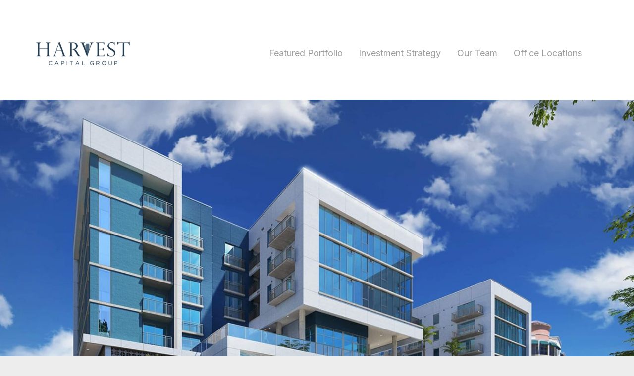

--- FILE ---
content_type: text/html; charset=utf-8
request_url: https://www.harvestcapgroup.com/
body_size: 5800
content:
<!DOCTYPE html><!-- Last Published: Wed Aug 27 2025 15:45:31 GMT+0000 (Coordinated Universal Time) --><html data-wf-domain="www.harvestcapgroup.com" data-wf-page="678eb7a5717aed6369c18c00" data-wf-site="678eb7a5717aed6369c18bc6" lang="en"><head><meta charset="utf-8"/><title>Harvest Capital | Real Estate Investment Firm</title><meta content="Harvest Capital is a real estate investment firm affiliated with BL Harbert International. We partner with experienced developers to invest in industrial, multifamily, and self-storage projects across the U.S., with over $850M in total development since 2015." name="description"/><meta content="width=device-width, initial-scale=1" name="viewport"/><link href="https://cdn.prod.website-files.com/678eb7a5717aed6369c18bc6/css/harvest-capital.webflow.shared.131c24e2b.css" rel="stylesheet" type="text/css"/><link href="https://fonts.googleapis.com" rel="preconnect"/><link href="https://fonts.gstatic.com" rel="preconnect" crossorigin="anonymous"/><script src="https://ajax.googleapis.com/ajax/libs/webfont/1.6.26/webfont.js" type="text/javascript"></script><script type="text/javascript">WebFont.load({  google: {    families: ["Inter:regular,500,700"]  }});</script><script type="text/javascript">!function(o,c){var n=c.documentElement,t=" w-mod-";n.className+=t+"js",("ontouchstart"in o||o.DocumentTouch&&c instanceof DocumentTouch)&&(n.className+=t+"touch")}(window,document);</script><link href="https://cdn.prod.website-files.com/678eb7a5717aed6369c18bc6/682caebe8cb4276e17a149a2_favicon_harvest.png" rel="shortcut icon" type="image/x-icon"/><link href="https://cdn.prod.website-files.com/678eb7a5717aed6369c18bc6/682caf4768dce1f9ee32a152_webclip_harvest.png" rel="apple-touch-icon"/><link href="https://www.harvestcapgroup.com" rel="canonical"/><!-- Keep this css code to improve the font quality-->
<style>
  * {
  -webkit-font-smoothing: antialiased;
  -moz-osx-font-smoothing: grayscale;
  -o-font-smoothing: antialiased;
  -webkit-appearance:none;
}
</style></head><body><div class="page-wrapper"><div class="global-styles w-embed"><style>

/* Ensure all elements inherit the color from its parent */
body * {
    color: inherit;
}

a,
.w-input,
.w-select,
.w-tab-link,
.w-nav-link,
.w-slider-arrow-left,
.w-slider-arrow-right,
.w-dropdown-btn,
.w-dropdown-toggle,
.w-dropdown-link {
  color: inherit;
  text-decoration: inherit;
  font-size: inherit;
}

/* Focus state style for keyboard navigation for the focusable elements */
*[tabindex]:focus-visible,
  input[type="file"]:focus-visible {
   outline: 0.125rem solid #4d65ff;
   outline-offset: 0.125rem;
}

/* Get rid of top margin on first element in any rich text element */
.w-richtext > :not(div):first-child, .w-richtext > div:first-child > :first-child {
  margin-top: 0 !important;
}

/* Get rid of bottom margin on last element in any rich text element */
.w-richtext>:last-child, .w-richtext ol li:last-child, .w-richtext ul li:last-child {
	margin-bottom: 0 !important;
}

/* Prevent all click and hover interaction with an element */
.pointer-events-off {
	pointer-events: none;
}

/* Enables all click and hover interaction with an element */
.pointer-events-on {
  pointer-events: auto;
}

/* Create a class of .div-square which maintains a 1:1 dimension of a div */
.div-square::after {
	content: "";
	display: block;
	padding-bottom: 100%;
}

/* Make sure containers never lose their center alignment */
.container-medium,.container-small, .container-large {
	margin-right: auto !important;
  margin-left: auto !important;
}


/* Apply "..." after 3 lines of text */
.text-style-3lines {
	display: -webkit-box;
	overflow: hidden;
	-webkit-line-clamp: 3;
	-webkit-box-orient: vertical;
}

/* Apply "..." after 2 lines of text */
.text-style-2lines {
	display: -webkit-box;
	overflow: hidden;
	-webkit-line-clamp: 2;
	-webkit-box-orient: vertical;
}

/* Adds inline flex display */
.display-inlineflex {
  display: inline-flex;
}

/* These classes are never overwritten */
.hide {
  display: none !important;
}

@media screen and (max-width: 991px) {
    .hide, .hide-tablet {
        display: none !important;
    }
}
  @media screen and (max-width: 767px) {
    .hide-mobile-landscape{
      display: none !important;
    }
}
  @media screen and (max-width: 479px) {
    .hide-mobile{
      display: none !important;
    }
}
 
.margin-0 {
  margin: 0rem !important;
}
  
.padding-0 {
  padding: 0rem !important;
}

.spacing-clean {
padding: 0rem !important;
margin: 0rem !important;
}

.margin-top {
  margin-right: 0rem !important;
  margin-bottom: 0rem !important;
  margin-left: 0rem !important;
}

.padding-top {
  padding-right: 0rem !important;
  padding-bottom: 0rem !important;
  padding-left: 0rem !important;
}
  
.margin-right {
  margin-top: 0rem !important;
  margin-bottom: 0rem !important;
  margin-left: 0rem !important;
}

.padding-right {
  padding-top: 0rem !important;
  padding-bottom: 0rem !important;
  padding-left: 0rem !important;
}

.margin-bottom {
  margin-top: 0rem !important;
  margin-right: 0rem !important;
  margin-left: 0rem !important;
}

.padding-bottom {
  padding-top: 0rem !important;
  padding-right: 0rem !important;
  padding-left: 0rem !important;
}

.margin-left {
  margin-top: 0rem !important;
  margin-right: 0rem !important;
  margin-bottom: 0rem !important;
}
  
.padding-left {
  padding-top: 0rem !important;
  padding-right: 0rem !important;
  padding-bottom: 0rem !important;
}
  
.margin-horizontal {
  margin-top: 0rem !important;
  margin-bottom: 0rem !important;
}

.padding-horizontal {
  padding-top: 0rem !important;
  padding-bottom: 0rem !important;
}

.margin-vertical {
  margin-right: 0rem !important;
  margin-left: 0rem !important;
}
  
.padding-vertical {
  padding-right: 0rem !important;
  padding-left: 0rem !important;
}

/* Apply "..." at 100% width */
.truncate-width { 
		width: 100%; 
    white-space: nowrap; 
    overflow: hidden; 
    text-overflow: ellipsis; 
}
/* Removes native scrollbar */
.no-scrollbar {
    -ms-overflow-style: none;
    overflow: -moz-scrollbars-none; 
}

.no-scrollbar::-webkit-scrollbar {
    display: none;
}

</style></div><header id="top" class="nav_component"><div data-animation="default" data-collapse="medium" data-duration="400" data-easing="ease" data-easing2="ease" role="banner" class="nav_wrapper w-nav"><div class="padding-global"><div class="container-large w-container"><div class="nav_nav"><a href="/" aria-current="page" class="nav_brand-wrapper w-nav-brand w--current"><img src="https://cdn.prod.website-files.com/678eb7a5717aed6369c18bc6/6810f535c0e1dc17704d721e_HarvestCG_Logo_med_2.75inx1.38in-06.png" loading="lazy" width="207" sizes="207px" alt="" srcset="https://cdn.prod.website-files.com/678eb7a5717aed6369c18bc6/6810f535c0e1dc17704d721e_HarvestCG_Logo_med_2.75inx1.38in-06-p-500.png 500w, https://cdn.prod.website-files.com/678eb7a5717aed6369c18bc6/6810f535c0e1dc17704d721e_HarvestCG_Logo_med_2.75inx1.38in-06.png 825w" class="nav_brand-image"/></a><nav role="navigation" class="nav_menu-wrapper w-nav-menu"><div class="nav_menu"><a href="#featured-portfolio" class="nav_link w-nav-link">Featured Portfolio</a><a href="#investment-strategies" class="nav_link w-nav-link">Investment Strategy</a><a href="#our-team" class="nav_link w-nav-link">Our Team</a><a href="#office-locations" class="nav_link w-nav-link">Office Locations</a></div></nav><div class="nav_menu-button w-nav-button"><div class="w-icon-nav-menu"></div></div></div></div></div></div></header><main id="main-content" class="main-wrapper"><section class="section_hero"><div class="hero_image-wrapper"><img src="https://cdn.prod.website-files.com/678eb7a5717aed6369c18bc6/67a38bbd1f705619d22d8f1d_harvest-hero.jpg" loading="lazy" width="1482" sizes="100vw" alt="" srcset="https://cdn.prod.website-files.com/678eb7a5717aed6369c18bc6/67a38bbd1f705619d22d8f1d_harvest-hero-p-500.jpg 500w, https://cdn.prod.website-files.com/678eb7a5717aed6369c18bc6/67a38bbd1f705619d22d8f1d_harvest-hero-p-800.jpg 800w, https://cdn.prod.website-files.com/678eb7a5717aed6369c18bc6/67a38bbd1f705619d22d8f1d_harvest-hero-p-1080.jpg 1080w, https://cdn.prod.website-files.com/678eb7a5717aed6369c18bc6/67a38bbd1f705619d22d8f1d_harvest-hero-p-1600.jpg 1600w, https://cdn.prod.website-files.com/678eb7a5717aed6369c18bc6/67a38bbd1f705619d22d8f1d_harvest-hero-p-2000.jpg 2000w, https://cdn.prod.website-files.com/678eb7a5717aed6369c18bc6/67a38bbd1f705619d22d8f1d_harvest-hero.jpg 2964w" class="hero_image"/></div></section><section class="section_about"><div class="padding-section_about padding-global"><div class="container-large"><div class="section-header"><h2 class="section-header_h2">About Us</h2></div><div class="about_component"><div class="about_header"><div class="text-size-xlarge">Cultivating strong partnerships. Growing lasting value.</div></div><div class="about_content"><p>Welcome to Harvest Capital Group – the real estate investment arm of <a href="https://blharbert.com/" target="_blank" class="text-style-link">BL Harbert International</a>, a global construction company.  We form partnerships with experienced developers with proven track records of success. We seek to establish long-term relationships that can grow over time.</p><div class="margin-top margin-small"><p>Since its inception in 2015, Harvest Capital has invested in properties with a total acquisition and development cost surpassing $900 million. With the strength of <a href="https://blharbert.com/" target="_blank" class="text-style-link">BL Harbert International</a> behind us – we have access to construction expertise and consistent multiple equity sources. We invite you to join us as a long-term partner as we seek to expand our development and investment portfolios.</p></div></div><div class="about_side-panel"><div class="text-weight-bold text-style-allcaps">Real Estate Investments</div><div class="rei_wrapper w-dyn-list"><div role="list" class="rei_list w-dyn-items"><div role="listitem" class="w-dyn-item"><div class="text-style-allcaps">Industrial</div></div><div role="listitem" class="w-dyn-item"><div class="text-style-allcaps">Multifamily</div></div><div role="listitem" class="w-dyn-item"><div class="text-style-allcaps">Self Storage</div></div></div></div></div></div></div></div></section><section id="featured-portfolio" class="section_portfolio"><div class="padding-section_portfolio padding-global"><div class="container-large"><div class="section-header"><h2 class="section-header_h2">Featured Portfolio</h2></div><div class="portfolio_cms-wrapper w-dyn-list"><div role="list" class="protfolio_list w-dyn-items"><div data-w-id="7a791c42-771d-d6a6-731c-c1749dce102f" role="listitem" class="porfolio_card w-dyn-item"><div class="portfolio_image-wrapper"><img src="https://cdn.prod.website-files.com/67a396889870bc4f51b9bbf8/67a396cf42784ea209f06b88_the-current.jpg" loading="lazy" alt="The Current" sizes="100vw" srcset="https://cdn.prod.website-files.com/67a396889870bc4f51b9bbf8/67a396cf42784ea209f06b88_the-current-p-500.jpg 500w, https://cdn.prod.website-files.com/67a396889870bc4f51b9bbf8/67a396cf42784ea209f06b88_the-current-p-800.jpg 800w, https://cdn.prod.website-files.com/67a396889870bc4f51b9bbf8/67a396cf42784ea209f06b88_the-current.jpg 868w" class="portfolio_image"/><div data-w-id="47bbcbcf-88fd-f8d2-49fb-8f4fda37255a" style="opacity:0" class="portfolio_details-wrapper"><div class="portfolio_details_content"><div class="w-embed"><p>Multifamily Development<p></div><p>Co-Gp Equity</p><div class="w-embed"><p>West Palm Beach, Florida<p></div><div class="w-embed"><p>216 Units<p></div><div class="w-condition-invisible w-embed"><p> SF</p></div><div class="w-embed"><p> Status | Sold<p></div></div></div></div><div class="margin-top margin-medium"><div class="text-size-medium">The Current</div></div></div><div data-w-id="7a791c42-771d-d6a6-731c-c1749dce102f" role="listitem" class="porfolio_card w-dyn-item"><div class="portfolio_image-wrapper"><img src="https://cdn.prod.website-files.com/67a396889870bc4f51b9bbf8/67a39ac11bba784c9b0b0050_axis-one.jpg" loading="lazy" alt="Axis One" sizes="100vw" srcset="https://cdn.prod.website-files.com/67a396889870bc4f51b9bbf8/67a39ac11bba784c9b0b0050_axis-one-p-500.jpg 500w, https://cdn.prod.website-files.com/67a396889870bc4f51b9bbf8/67a39ac11bba784c9b0b0050_axis-one-p-800.jpg 800w, https://cdn.prod.website-files.com/67a396889870bc4f51b9bbf8/67a39ac11bba784c9b0b0050_axis-one.jpg 868w" class="portfolio_image"/><div data-w-id="47bbcbcf-88fd-f8d2-49fb-8f4fda37255a" style="opacity:0" class="portfolio_details-wrapper"><div class="portfolio_details_content"><div class="w-embed"><p>Multifamily Development<p></div><p>Preferred Equity</p><div class="w-embed"><p>Stuart, Florida<p></div><div class="w-embed"><p>284 Units<p></div><div class="w-condition-invisible w-embed"><p> SF</p></div><div class="w-embed"><p> Status | Sold<p></div></div></div></div><div class="margin-top margin-medium"><div class="text-size-medium">Axis One</div></div></div><div data-w-id="7a791c42-771d-d6a6-731c-c1749dce102f" role="listitem" class="porfolio_card w-dyn-item"><div class="portfolio_image-wrapper"><img src="https://cdn.prod.website-files.com/67a396889870bc4f51b9bbf8/67e6f78e4d94a9d6833516ae_Edmonds.jpg" loading="lazy" alt="Edmonds 121 Interchange" sizes="100vw" srcset="https://cdn.prod.website-files.com/67a396889870bc4f51b9bbf8/67e6f78e4d94a9d6833516ae_Edmonds-p-500.jpg 500w, https://cdn.prod.website-files.com/67a396889870bc4f51b9bbf8/67e6f78e4d94a9d6833516ae_Edmonds-p-800.jpg 800w, https://cdn.prod.website-files.com/67a396889870bc4f51b9bbf8/67e6f78e4d94a9d6833516ae_Edmonds.jpg 868w" class="portfolio_image"/><div data-w-id="47bbcbcf-88fd-f8d2-49fb-8f4fda37255a" style="opacity:0" class="portfolio_details-wrapper"><div class="portfolio_details_content"><div class="w-embed"><p>Industrial Development<p></div><p>LP Equity</p><div class="w-embed"><p>Lewisville, Texas<p></div><div class="w-condition-invisible w-embed"><p> Units<p></div><div class="w-embed"><p>50,125 SF SF</p></div><div class="w-embed"><p> Status | Sold<p></div></div></div></div><div class="margin-top margin-medium"><div class="text-size-medium">Edmonds 121 Interchange</div></div></div></div></div></div></div></section><div class="divider_component"><div class="padding-global"><div class="container-large"><div class="divider-line"></div></div></div></div><section id="investment-strategies" class="section_strategies"><div class="padding-section_strategies padding-global"><div class="container-large"><div class="section-header"><h2 class="section-header_h2">Investment Strategies</h2></div><div class="strategies_component"><div class="strategies_header"><div class="text-size-xlarge">Building strategic partnerships.</div><div class="margin-top margin-xsmall"><p>Harvest Capital has partnered with some of the nation’s leading developers to create best in class housing and working environments.</p></div></div><div class="strategies_content"><div class="text-weight-bold text-style-allcaps">Asset Class</div><div class="margin-top margin-xxsmall"><div>Industrial, Multifamily &amp; Self Storage</div></div><div class="margin-top margin-medium"><div class="text-weight-bold text-style-allcaps">Investment Types</div><div class="margin-top margin-xxsmall"><div>LP Equity, Co-GP Equity and Preferred Equity</div></div></div><div class="margin-top margin-medium"><div class="text-weight-bold text-style-allcaps">Investment Size</div><div class="margin-top margin-xxsmall"><div>$5-$20M equity per project</div></div></div><div class="margin-top margin-medium"><div class="text-weight-bold text-style-allcaps">Holding Period</div><div class="margin-top margin-xxsmall"><div>5 Year Max</div></div></div></div></div></div></div></section><div class="divider_component"><div class="padding-global"><div class="container-large"><div class="divider-line"></div></div></div></div><section id="our-team" class="section_team"><div class="padding-section-team padding-global"><div class="container-large"><div class="section-header"><h2 class="section-header_h2">Our Team</h2></div><div class="team_component-wrapper"><div class="team_member-component"><div class="team_member"><div class="team_member-details"><div class="text-size-medium text-color-secondary">John Borden</div><div class="text-size-medium text-color-accent">President</div><div class="margin-top margin-medium"><a href="mailto:jborden@harvestcapgroup.com?subject=Intro" class="text-weight-bold">Contact</a></div></div><div class="team_image-wrapper"><img src="https://cdn.prod.website-files.com/678eb7a5717aed6369c18bc6/67a3ca16783f387e3f600423_josh-borden.avif" loading="lazy" width="206" alt="Josh Borden." class="team_image"/></div></div><div class="team_member-content"><div class="text-weight-bold">About</div><div class="margin-top margin-xsmall"><div class="text-size-regular">John has been with Harvest since its founding in 2015. As President, John oversees the firm’s investment strategy and operations.</div><div class="margin-top margin-small"><div class="text-size-regular">Previously, John was a principal with Jacoby Development, a national developer of office, retail and mixed-use projects, including Atlantic Station, the largest urban brownfield redevelopment in the nation at the time. At Jacoby, John served on the development team for the development of the North American headquarters for Porsche Cars North America in Atlanta, the redevelopment of the Marineland Dolphin Park in Marineland, Florida, and the initial development of ONE Daytona, a lifestyle and entertainment center adjacent to the Daytona International Speedway.<br/></div></div><div class="margin-top margin-small"><div class="text-size-regular">John received his law degree from The University of Georgia and his B.A. in Economics from Rhodes College.</div></div></div></div></div><div class="team_member-component"><div class="team_member"><div class="team_member-details"><div class="text-size-medium text-color-secondary">Joshua Mitchell</div><div class="text-size-medium text-color-accent">Vice President</div><div class="margin-top margin-medium"><a href="mailto:jlmitchell@harvestcapgroup.com?subject=Harvest%20Intro" class="text-weight-bold">Contact</a></div></div><div class="team_image-wrapper"><img src="https://cdn.prod.website-files.com/678eb7a5717aed6369c18bc6/67a3ca16e08644eeafeb7597_joshua-mitchell.avif" loading="lazy" width="205" alt="Joshua Mitchell." class="team_image"/></div></div><div class="team_member-content"><div class="text-weight-bold">About</div><div class="margin-top margin-xsmall"><div class="text-size-regular">Josh manages relationships with the firm’s development partners and oversees the full investment process. His responsibilities include sourcing, underwriting, financing, and executing investment opportunities.</div><div class="margin-top margin-small"><div class="text-size-regular">Prior to joining Harvest in 2018, Josh was a Director at Southern Land Company, a national mixed‐use developer, where he focused on underwriting development opportunities. Prior to joining the real estate industry, Josh was a Senior Associate at Grant Thornton where he provided valuation services.<br/></div></div><div class="margin-top margin-small"><div class="text-size-regular">Josh received his Master of Real Estate Development degree from Clemson University, his Master of Science in Accountancy from the University of North Carolina Wilmington, and his B.S. in Accounting and B.S. in Business Administration from North Carolina State University.</div></div></div></div></div></div></div></div></section><div class="divider_component"><div class="padding-global"><div class="container-large"><div class="divider-line"></div></div></div></div><section class="section_prefooter"><div class="padding-section_prefooter padding-global"><div class="container-large"><div class="hflex-center"><div class="text-align-center"><a href="#top" class="text-weight-bold text-style-allcaps">Back To Top</a></div></div></div></div></section></main><footer id="office-locations" class="section_footer"><div class="padding-section_footer padding-global"><div class="container-large"><div class="footer_component"><a href="/" aria-current="page" class="footer_brand-wrapper w-inline-block w--current"><img src="https://cdn.prod.website-files.com/678eb7a5717aed6369c18bc6/6810f581e109dfd0c6f9c2e4_HarvestCG_Logo_sm_2.25inx1.1in-04.png" loading="lazy" width="269" alt=""/></a><div class="footer_content"><div class="footer_location"><div class="text-weight-bold text-style-allcaps">Atlanta Office</div><address class="margin-top margin-xsmall"><div class="text-style-nonitalic text-weight-medium"><div>889 Howell Mill Road</div><div>Suite 3600</div><div>Atlanta, Georgia 30309</div></div></address></div><div class="footer_location"><div class="text-weight-bold text-style-allcaps">Birmingham Office</div><address class="margin-top margin-xsmall"><div class="text-style-nonitalic text-weight-medium"><div>820 Shades Creek Parkway</div><div>Suite 3000</div><div>Birmingham, Alabama 35209</div></div></address></div></div></div></div></div></footer></div><script src="https://d3e54v103j8qbb.cloudfront.net/js/jquery-3.5.1.min.dc5e7f18c8.js?site=678eb7a5717aed6369c18bc6" type="text/javascript" integrity="sha256-9/aliU8dGd2tb6OSsuzixeV4y/faTqgFtohetphbbj0=" crossorigin="anonymous"></script><script src="https://cdn.prod.website-files.com/678eb7a5717aed6369c18bc6/js/webflow.e3564114.5a01c9f54a958e66.js" type="text/javascript"></script></body></html>

--- FILE ---
content_type: text/javascript
request_url: https://cdn.prod.website-files.com/678eb7a5717aed6369c18bc6/js/webflow.achunk.2c09cef22c40a25f.js
body_size: 413
content:
(self.webpackChunk=self.webpackChunk||[]).push([["171"],{3653:function(){Webflow.require("ix2").init({events:{e:{id:"e",name:"",animationType:"custom",eventTypeId:"MOUSE_OVER",action:{id:"",actionTypeId:"GENERAL_START_ACTION",config:{delay:0,easing:"",duration:0,actionListId:"a",affectedElements:{},playInReverse:!1,autoStopEventId:"e-2"}},mediaQueries:["main","medium","small","tiny"],target:{id:"678eb7a5717aed6369c18c00|7a791c42-771d-d6a6-731c-c1749dce102f",appliesTo:"ELEMENT",styleBlockIds:[]},targets:[{id:"678eb7a5717aed6369c18c00|7a791c42-771d-d6a6-731c-c1749dce102f",appliesTo:"ELEMENT",styleBlockIds:[]}],config:{loop:!1,playInReverse:!1,scrollOffsetValue:null,scrollOffsetUnit:null,delay:null,direction:null,effectIn:null},createdOn:0x194d75a9ebf},"e-2":{id:"e-2",name:"",animationType:"custom",eventTypeId:"MOUSE_OUT",action:{id:"",actionTypeId:"GENERAL_START_ACTION",config:{delay:0,easing:"",duration:0,actionListId:"a-2",affectedElements:{},playInReverse:!1,autoStopEventId:"e"}},mediaQueries:["main","medium","small","tiny"],target:{id:"678eb7a5717aed6369c18c00|7a791c42-771d-d6a6-731c-c1749dce102f",appliesTo:"ELEMENT",styleBlockIds:[]},targets:[{id:"678eb7a5717aed6369c18c00|7a791c42-771d-d6a6-731c-c1749dce102f",appliesTo:"ELEMENT",styleBlockIds:[]}],config:{loop:!1,playInReverse:!1,scrollOffsetValue:null,scrollOffsetUnit:null,delay:null,direction:null,effectIn:null},createdOn:0x194d75a9ec0}},actionLists:{a:{id:"a",title:"Property Details - Hover In",actionItemGroups:[{actionItems:[{id:"a-n",actionTypeId:"STYLE_OPACITY",config:{delay:0,easing:"",duration:500,target:{useEventTarget:"CHILDREN",boundaryMode:!0,id:"678eb7a5717aed6369c18c00|47bbcbcf-88fd-f8d2-49fb-8f4fda37255a"},value:0,unit:""}}]},{actionItems:[{id:"a-n-2",actionTypeId:"STYLE_OPACITY",config:{delay:0,easing:"",duration:500,target:{useEventTarget:"CHILDREN",boundaryMode:!0,id:"678eb7a5717aed6369c18c00|47bbcbcf-88fd-f8d2-49fb-8f4fda37255a"},value:1,unit:""}}]}],useFirstGroupAsInitialState:!0,createdOn:0x194d75aab58},"a-2":{id:"a-2",title:"Property Details - Hover Out",actionItemGroups:[{actionItems:[{id:"a-2-n",actionTypeId:"STYLE_OPACITY",config:{delay:0,easing:"",duration:500,target:{useEventTarget:"CHILDREN",selector:".portfolio_details-wrapper",selectorGuids:["6fef946a-144b-41c4-80de-9925715f9866"]},value:0,unit:""}}]}],useFirstGroupAsInitialState:!1,createdOn:0x194d75aab58}},site:{mediaQueries:[{key:"main",min:992,max:1e4},{key:"medium",min:768,max:991},{key:"small",min:480,max:767},{key:"tiny",min:0,max:479}]}})}}]);